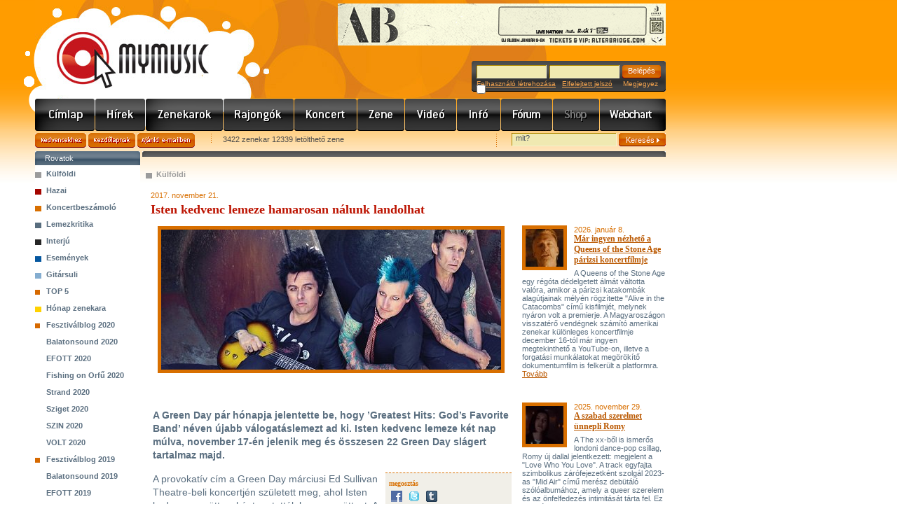

--- FILE ---
content_type: text/html; charset=utf-8
request_url: https://mymusic.hu/20171121_isten_kedvenc_lemeze_hamarosan_nalunk_landolhat
body_size: 36099
content:
<!DOCTYPE html PUBLIC "-//W3C//DTD XHTML 1.0 Transitional//EN" "http://www.w3.org/TR/xhtml1/DTD/xhtml1-transitional.dtd">
<html xmlns="http://www.w3.org/1999/xhtml">
<head>
<meta http-equiv="Content-Type" content="text/html; charset=utf-8" />
<meta http-equiv="Content-Language" content="hu" />
<meta name="author" content="Jumu.hu" />
<meta property="fb:page_id" content="212732518561" />
<link rel="SHORTCUT ICON" href="https://mymusic.hu/favicon.ico"> 
<link rel="image_src" href="http://mymusic.hu/image/article/index/.130x110/16427.jpg" />
<meta property="og:title" content="Isten kedvenc lemeze hamarosan nálunk landolhat" />
<meta property="og:site_name" content="MyMusic" />
<meta property="og:image" content="http://www.mymusic.hu/image/article/index/.130x110/16427.jpg" />
<meta name="keywords" content="zene, zenei, hír, hírek, hir, hirek, cikkek, beszámolók, kritika, interjú, interju, koncertbeszámoló, lemezkritika" />
<meta name="description" content="A Green Day pár hónapja jelentette be, hogy ’Greatest Hits: God’s Favorite Band’ néven újabb válogatáslemezt ad ki. Isten kedvenc lemeze két nap múlva, november 17-én jelenik meg és összesen 22 Green..." />
<link rel="stylesheet" type="text/css" href="/css/site.css" />
<link rel="stylesheet" type="text/css" href="/css/base.css" />
<link rel="stylesheet" type="text/css" href="/js/jquery-ui-1.12.1.custom/jquery-ui.min.css" />
<link rel="alternate" type="application/rss+xml" title="MyMusic - Friss hírek, programajánlók, interjúk, lemezkritikák, koncertek, letölthető zenék, MP3, videók, zenekarok, hangszerbörze. Pop, rock, trance, hip-hop, jazz, metal, rap, house, blues, reggae" href="/rss.php" />
<script type="text/javascript" src="/js/jquery-3.3.1.min.js"></script>
<script type="text/javascript" src="/js/jquery-migrate-3.0.1.min.js"></script>
<script type="text/javascript" src="/js/jquery-ui-1.12.1.custom/jquery-ui.min.js"></script>
<script type="text/javascript" src="/js/functions.js"></script>
<title>MyMusic » Külföldi » Isten kedvenc lemeze hamarosan nálunk landolhat</title>
<script type="text/javascript" src="/js/swfobject.js"></script>
</head>

<body>
<div id="center">
<div id="header">
<div class="center_top"></div>
<div class="banner" align="right"><ins data-revive-zoneid="1" data-revive-id="85318bfaf73fa579f91b800b0cf20736"></ins></div>
<div class="logo"><a href="/">www.mymusic.hu</a></div>
	<div id="login_box">
<form name="boxLoginForm" id="boxLoginForm" method="post" action="/20171121_isten_kedvenc_lemeze_hamarosan_nalunk_landolhat">
<input name="pageTo" type="hidden" id="pageTo" value="">
		<input name="submit_type" type="hidden" id="submit_type" value="loginForm">
		<div class="mezo"><input type="text" name="username" id="boxLoginFormUsername" value="" /></div>
		<div class="mezo"><input type="password" name="password" id="boxLoginFormPassword" value="" /></div>
		<div class="button"><input type="submit" name="xxx" id="xxx" value="Belépés" /></div>
		<div class="links">
<a href="/felhasznalok/regisztracio.php">Felhasználó létrehozása</a>&nbsp;&nbsp;&nbsp;<a href="/felhasznalok/jelszoemlekezteto.php">Elfelejtett jelszó</a>
&nbsp;&nbsp;&nbsp; Megjegyez <input type="checkbox" name="autologin" value="1" style="border:0px; margin:-4px 0 0 0">		</div>
	</form>
	</div>
</div>
	<div id="header_menu" class="hm_1024">
		<div class="menu_10"><a href="/" title="Címlap">Címlap</a></div>
		<div class="menu_3"><a href="/hirek/index.php" title="Hírek">Hírek</a></div>
		<div class="menu_1"><a href="/zenekarok/lista.php?clearSearchSession=true" title="Zenekarok">Zenekarok</a></div>
		<div class="menu_11"><a href="/rajongok.php?clearSearchSession=true" title="Rajongók">Rajongók</a></div>
		<div class="menu_2"><a href="/koncert/index.php?clearSearchSession=true" title="Koncert">Koncert</a></div>
		<div class="menu_4"><a href="/zene/index.php?clearSearchSession=true" title="Zene/Mp3/letöltés">Zene</a></div>
		<div class="menu_5"><a href="/video/index.php?clearSearchSession=true" title="Videó">Videó</a></div>
		<div class="menu_6"><a href="/info/index.php" title="Info">Info</a></div>
		<div class="menu_7"><a href="/forum/index.php" title="Fórum">Fórum</a></div>
		<div class="menu_8_inakt">Shop</div>
		<div class="menu_9"><a href="/webchart/index.php" title="Webchart">Webchart</a></div>
	</div><div align="center" style="width:900px;margin:-3px 0px 3px 0px"><div id="zone52965" class="goAdverticum"></div></div>
<form name="headerAjanloForm"  id="headerAjanloForm" action="/ajanlo.php" method="post">
<input type="hidden" name="referer" value="https://mymusic.hu/20171121_isten_kedvenc_lemeze_hamarosan_nalunk_landolhat" />
<input type="hidden" name="referer_title" value="MyMusic » Külföldi » Isten kedvenc lemeze hamarosan nálunk landolhat" />
</form>
<div id="header_ajanlas_kereses">
	<div class="ajanlas_menu">
		<div class="button_kedvencekhez"><a href="javascript:fbrkAddToFavorites('https://mymusic.hu/20171121_isten_kedvenc_lemeze_hamarosan_nalunk_landolhat','MyMusic » Külföldi » Isten kedvenc lemeze hamarosan nálunk landolhat')">Kedvencekhez</a></div>
		<div class="button_kezdolapnak"><a href="#" onClick="this.style.behavior='url(#default#homepage)'; this.setHomePage('https://mymusic.hu/20171121_isten_kedvenc_lemeze_hamarosan_nalunk_landolhat');">Kezdőlapnak</a></div>
		<div class="button_ajanld_emailben"><a href="javascript:document.headerAjanloForm.submit()">Ajánld e-mailben</a></div>
		<div class="info">3422 zenekar 12339 letölthető zene</div>
	</div>
	<div class="kereses">
	<form name="headerSearchForm" id="headerSearchForm" action="/kereses.php" method="get">
		<div class="mezo"><input type="text" name="q" id="q" value="mit?" onFocus="javascript:this.value=(this.value==this.defaultValue)?'':this.value;" onBlur="javascript:this.value=(this.value=='')?this.defaultValue:this.value;" /></div>
		<div class="button"><input type="submit" name="xxx" id="xxx" value="Keresés&nbsp;&nbsp;" /></div>
	</form>
	</div>
</div>	<div id="content_hirek">
	
	
		<div class="left_side">
			<div class="bgr_title_gray">Rovatok</div>
			<ul class="rovatok_menu">
				<li class="menu6">
					<a href="/cikkek/lista.php?s=6">Külföldi</a>
				</li>
				<li class="menu5">
					<a href="/cikkek/lista.php?s=5">Hazai</a>
				</li>
				<li class="menu1">
					<a href="/cikkek/lista.php?s=1">Koncertbeszámoló</a>
				</li>
				<li class="menu2">
					<a href="/cikkek/lista.php?s=2">Lemezkritika</a>
				</li>
				<li class="menu3">
					<a href="/cikkek/lista.php?s=3">Interjú</a>
				</li>
				<li class="menu7">
					<a href="/cikkek/lista.php?s=7">Események</a>
				</li>
				<li class="menu8">
					<a href="/cikkek/lista.php?s=8">Gitársuli</a>
				</li>
				<li class="menu46">
					<a href="/cikkek/lista.php?s=46">TOP 5</a>
				</li>
				<li class="menu4">
					<a href="/cikkek/lista.php?s=4">Hónap zenekara</a>
				</li>
				<li class="menu117">
					<a href="/cikkek/lista.php?s=117">Fesztiválblog 2020</a>
				</li>
				<li class="almenu1" rel="fesztivalblog_117"><a href="/cikkek/lista.php?s=118">Balatonsound 2020</a></li>
				<li class="almenu1" rel="fesztivalblog_117"><a href="/cikkek/lista.php?s=119">EFOTT 2020</a></li>
				<li class="almenu1" rel="fesztivalblog_117"><a href="/cikkek/lista.php?s=120">Fishing on Orfű 2020</a></li>
				<li class="almenu1" rel="fesztivalblog_117"><a href="/cikkek/lista.php?s=121">Strand 2020</a></li>
				<li class="almenu1" rel="fesztivalblog_117"><a href="/cikkek/lista.php?s=122">Sziget 2020</a></li>
				<li class="almenu1" rel="fesztivalblog_117"><a href="/cikkek/lista.php?s=123">SZIN 2020</a></li>
				<li class="almenu1" rel="fesztivalblog_117"><a href="/cikkek/lista.php?s=124">VOLT 2020</a></li>
				<li class="menu109">
					<a href="/cikkek/lista.php?s=109">Fesztiválblog 2019</a>
				</li>
				<li class="almenu1" rel="fesztivalblog_109"><a href="/cikkek/lista.php?s=110">Balatonsound 2019</a></li>
				<li class="almenu1" rel="fesztivalblog_109"><a href="/cikkek/lista.php?s=111">EFOTT 2019</a></li>
				<li class="almenu1" rel="fesztivalblog_109"><a href="/cikkek/lista.php?s=112">Fishing on Orfű 2019</a></li>
				<li class="almenu1" rel="fesztivalblog_109"><a href="/cikkek/lista.php?s=113">Strand 2019</a></li>
				<li class="almenu1" rel="fesztivalblog_109"><a href="/cikkek/lista.php?s=114">Sziget 2019</a></li>
				<li class="almenu1" rel="fesztivalblog_109"><a href="/cikkek/lista.php?s=115">SZIN 2019</a></li>
				<li class="almenu1" rel="fesztivalblog_109"><a href="/cikkek/lista.php?s=116">VOLT 2019</a></li>
				<li class="menu101">
					<a href="/cikkek/lista.php?s=101">Fesztiválblog 2018</a>
				</li>
				<li class="almenu1" rel="fesztivalblog_101"><a href="/cikkek/lista.php?s=102">Balatonsound 2018</a></li>
				<li class="almenu1" rel="fesztivalblog_101"><a href="/cikkek/lista.php?s=105">EFOTT 2018</a></li>
				<li class="almenu1" rel="fesztivalblog_101"><a href="/cikkek/lista.php?s=104">Fishing on Orfű 2018</a></li>
				<li class="almenu1" rel="fesztivalblog_101"><a href="/cikkek/lista.php?s=106">Strand 2018</a></li>
				<li class="almenu1" rel="fesztivalblog_101"><a href="/cikkek/lista.php?s=103">Sziget 2018</a></li>
				<li class="almenu1" rel="fesztivalblog_101"><a href="/cikkek/lista.php?s=107">SZIN 2018</a></li>
				<li class="almenu1" rel="fesztivalblog_101"><a href="/cikkek/lista.php?s=108">VOLT 2018</a></li>
				<li class="menu94">
					<a href="/cikkek/lista.php?s=94">Fesztiválblog 2017</a>
				</li>
				<li class="almenu1" rel="fesztivalblog_94"><a href="/cikkek/lista.php?s=95">Balatonsound 2017</a></li>
				<li class="almenu1" rel="fesztivalblog_94"><a href="/cikkek/lista.php?s=96">Fishing on Orfű 2017</a></li>
				<li class="almenu1" rel="fesztivalblog_94"><a href="/cikkek/lista.php?s=97">Strand 2017</a></li>
				<li class="almenu1" rel="fesztivalblog_94"><a href="/cikkek/lista.php?s=98">Sziget 2017</a></li>
				<li class="almenu1" rel="fesztivalblog_94"><a href="/cikkek/lista.php?s=99">SZIN 2017</a></li>
				<li class="almenu1" rel="fesztivalblog_94"><a href="/cikkek/lista.php?s=100">VOLT 2017</a></li>
				<li class="menu86">
					<a href="/cikkek/lista.php?s=86">Fesztiválblog 2016</a>
				</li>
				<li class="almenu1" rel="fesztivalblog_86"><a href="/cikkek/lista.php?s=92">Balatonsound 2016</a></li>
				<li class="almenu1" rel="fesztivalblog_86"><a href="/cikkek/lista.php?s=91">EFOTT 2016</a></li>
				<li class="almenu1" rel="fesztivalblog_86"><a href="/cikkek/lista.php?s=90">Fishing on Orfű 2016</a></li>
				<li class="almenu1" rel="fesztivalblog_86"><a href="/cikkek/lista.php?s=89">Strand 2016</a></li>
				<li class="almenu1" rel="fesztivalblog_86"><a href="/cikkek/lista.php?s=88">Sziget 2016</a></li>
				<li class="almenu1" rel="fesztivalblog_86"><a href="/cikkek/lista.php?s=93">SZIN 2016</a></li>
				<li class="almenu1" rel="fesztivalblog_86"><a href="/cikkek/lista.php?s=87">VOLT 2016</a></li>
				<li class="menu78">
					<a href="/cikkek/lista.php?s=78">Fesztiválblog 2015</a>
				</li>
				<li class="almenu1" rel="fesztivalblog_78"><a href="/cikkek/lista.php?s=79">B.My.Lake 2015</a></li>
				<li class="almenu1" rel="fesztivalblog_78"><a href="/cikkek/lista.php?s=80">Balatonsound 2015</a></li>
				<li class="almenu1" rel="fesztivalblog_78"><a href="/cikkek/lista.php?s=81">EFOTT 2015</a></li>
				<li class="almenu1" rel="fesztivalblog_78"><a href="/cikkek/lista.php?s=82">Fishing on Orfű 2015</a></li>
				<li class="almenu1" rel="fesztivalblog_78"><a href="/cikkek/lista.php?s=83">Strand 2015</a></li>
				<li class="almenu1" rel="fesztivalblog_78"><a href="/cikkek/lista.php?s=84">Sziget 2015</a></li>
				<li class="almenu1" rel="fesztivalblog_78"><a href="/cikkek/lista.php?s=85">VOLT 2015</a></li>
				<li class="menu69">
					<a href="/cikkek/lista.php?s=69">Fesztiválblog 2014</a>
				</li>
				<li class="almenu1" rel="fesztivalblog_69"><a href="/cikkek/lista.php?s=77">B.My.Lake 2014</a></li>
				<li class="almenu1" rel="fesztivalblog_69"><a href="/cikkek/lista.php?s=75">Balatonsound 2014</a></li>
				<li class="almenu1" rel="fesztivalblog_69"><a href="/cikkek/lista.php?s=72">EFOTT 2014</a></li>
				<li class="almenu1" rel="fesztivalblog_69"><a href="/cikkek/lista.php?s=76">Fishing on Orfű 2014</a></li>
				<li class="almenu1" rel="fesztivalblog_69"><a href="/cikkek/lista.php?s=74">Strand 2014</a></li>
				<li class="almenu1" rel="fesztivalblog_69"><a href="/cikkek/lista.php?s=70">Sziget 2014</a></li>
				<li class="almenu1" rel="fesztivalblog_69"><a href="/cikkek/lista.php?s=71">VOLT 2014</a></li>
				<li class="menu59">
					<a href="/cikkek/lista.php?s=59">Fesztiválblog 2013</a>
				</li>
				<li class="almenu1" rel="fesztivalblog_59"><a href="/cikkek/lista.php?s=61">Balatonsound 2013</a></li>
				<li class="almenu1" rel="fesztivalblog_59"><a href="/cikkek/lista.php?s=63">EFOTT 2013</a></li>
				<li class="almenu1" rel="fesztivalblog_59"><a href="/cikkek/lista.php?s=64">FEZEN 2013</a></li>
				<li class="almenu1" rel="fesztivalblog_59"><a href="/cikkek/lista.php?s=68">Fishing on Orfű 2013</a></li>
				<li class="almenu1" rel="fesztivalblog_59"><a href="/cikkek/lista.php?s=65">Hegyalja 2013</a></li>
				<li class="almenu1" rel="fesztivalblog_59"><a href="/cikkek/lista.php?s=67">PaFe 2013</a></li>
				<li class="almenu1" rel="fesztivalblog_59"><a href="/cikkek/lista.php?s=60">Sziget 2013</a></li>
				<li class="almenu1" rel="fesztivalblog_59"><a href="/cikkek/lista.php?s=66">SZIN 2013</a></li>
				<li class="almenu1" rel="fesztivalblog_59"><a href="/cikkek/lista.php?s=62">VOLT 2013</a></li>
				<li class="menu47">
<a href="#" rel="fesztivalblog" style="margin-left: -15px">&nbsp;&nbsp;<span style="color: #BA5800">+</span></a>					<a href="/cikkek/lista.php?s=47">Fesztiválblog 2012</a>
				</li>
				<li class="almenu1" rel="fesztivalblog_47"><a href="/cikkek/lista.php?s=50">Balatonsound 2012</a></li>
				<li class="almenu1" rel="fesztivalblog_47"><a href="/cikkek/lista.php?s=49">EFOTT 2012</a></li>
				<li class="almenu1" rel="fesztivalblog_47"><a href="/cikkek/lista.php?s=58">EXIT 2012</a></li>
				<li class="almenu1" rel="fesztivalblog_47"><a href="/cikkek/lista.php?s=57">FEZEN 2012</a></li>
				<li class="almenu1" rel="fesztivalblog_47"><a href="/cikkek/lista.php?s=51">Fishing on Orfű 2012</a></li>
				<li class="almenu1" rel="fesztivalblog_47"><a href="/cikkek/lista.php?s=52">Hegyalja 2012</a></li>
				<li class="almenu1" rel="fesztivalblog_47"><a href="/cikkek/lista.php?s=56">PaFe 2012</a></li>
				<li class="almenu1" rel="fesztivalblog_47"><a href="/cikkek/lista.php?s=53">Pohoda 2012</a></li>
				<li class="almenu1" rel="fesztivalblog_47"><a href="/cikkek/lista.php?s=48">Sziget 2012</a></li>
				<li class="almenu1" rel="fesztivalblog_47"><a href="/cikkek/lista.php?s=55">SZIN 2012</a></li>
				<li class="almenu1" rel="fesztivalblog_47"><a href="/cikkek/lista.php?s=54">VOLT 2012</a></li>
				<li class="menu36">
<a href="#" rel="fesztivalblog" style="margin-left: -15px">&nbsp;&nbsp;<span style="color: #BA5800">+</span></a>					<a href="/cikkek/lista.php?s=36">Fesztiválblog 2011</a>
				</li>
				<li class="almenu1" rel="fesztivalblog_36"><a href="/cikkek/lista.php?s=37">Balatonsound 2011</a></li>
				<li class="almenu1" rel="fesztivalblog_36"><a href="/cikkek/lista.php?s=38">EFOTT 2011</a></li>
				<li class="almenu1" rel="fesztivalblog_36"><a href="/cikkek/lista.php?s=39">Fishing on Orfű 2011</a></li>
				<li class="almenu1" rel="fesztivalblog_36"><a href="/cikkek/lista.php?s=40">Hegyalja 2011</a></li>
				<li class="almenu1" rel="fesztivalblog_36"><a href="/cikkek/lista.php?s=41">PaFe 2011</a></li>
				<li class="almenu1" rel="fesztivalblog_36"><a href="/cikkek/lista.php?s=42">Pohoda 2011</a></li>
				<li class="almenu1" rel="fesztivalblog_36"><a href="/cikkek/lista.php?s=43">Sziget 2011</a></li>
				<li class="almenu1" rel="fesztivalblog_36"><a href="/cikkek/lista.php?s=44">SZIN 2011</a></li>
				<li class="almenu1" rel="fesztivalblog_36"><a href="/cikkek/lista.php?s=45">Volt 2011</a></li>
				<li class="menu28">
<a href="#" rel="fesztivalblog" style="margin-left: -15px">&nbsp;&nbsp;<span style="color: #BA5800">+</span></a>					<a href="/cikkek/lista.php?s=28">Fesztiválblog 2010</a>
				</li>
				<li class="almenu1" rel="fesztivalblog_28"><a href="/cikkek/lista.php?s=30">PEN 2010</a></li>
				<li class="almenu1" rel="fesztivalblog_28"><a href="/cikkek/lista.php?s=32">Stargarden 2010</a></li>
				<li class="almenu1" rel="fesztivalblog_28"><a href="/cikkek/lista.php?s=31">Volt 2010</a></li>
				<li class="almenu1" rel="fesztivalblog_28"><a href="/cikkek/lista.php?s=34">Balatonsound 2010</a></li>
				<li class="almenu1" rel="fesztivalblog_28"><a href="/cikkek/lista.php?s=33">EFOTT 2010</a></li>
				<li class="almenu1" rel="fesztivalblog_28"><a href="/cikkek/lista.php?s=29">Sziget 2010</a></li>
				<li class="almenu1" rel="fesztivalblog_28"><a href="/cikkek/lista.php?s=35">SZIN 2010</a></li>
				<li class="menu21">
<a href="#" rel="fesztivalblog" style="margin-left: -15px">&nbsp;&nbsp;<span style="color: #BA5800">+</span></a>					<a href="/cikkek/lista.php?s=21">Fesztiválblog 2009</a>
				</li>
				<li class="almenu1" rel="fesztivalblog_21"><a href="/cikkek/lista.php?s=22">Pécsi Egyetemi Napok 2009</a></li>
				<li class="almenu1" rel="fesztivalblog_21"><a href="/cikkek/lista.php?s=23">VOLT 2009</a></li>
				<li class="almenu1" rel="fesztivalblog_21"><a href="/cikkek/lista.php?s=24">Balatonsound 2009</a></li>
				<li class="almenu1" rel="fesztivalblog_21"><a href="/cikkek/lista.php?s=26">EFOTT 2009</a></li>
				<li class="almenu1" rel="fesztivalblog_21"><a href="/cikkek/lista.php?s=25">Sziget 2009</a></li>
				<li class="almenu1" rel="fesztivalblog_21"><a href="/cikkek/lista.php?s=27">SZIN 2009</a></li>
				<li class="menu9">
<a href="#" rel="fesztivalblog" style="margin-left: -15px">&nbsp;&nbsp;<span style="color: #BA5800">+</span></a>					<a href="/cikkek/lista.php?s=9">Fesztiválblog 2008</a>
				</li>
				<li class="almenu1" rel="fesztivalblog_9"><a href="/cikkek/lista.php?s=10">Fishing on Orfű 2008</a></li>
				<li class="almenu1" rel="fesztivalblog_9"><a href="/cikkek/lista.php?s=12">VOLT 2008</a></li>
				<li class="almenu1" rel="fesztivalblog_9"><a href="/cikkek/lista.php?s=13">Balatonsound 2008</a></li>
				<li class="almenu1" rel="fesztivalblog_9"><a href="/cikkek/lista.php?s=17">Hegyalja 2008</a></li>
				<li class="almenu1" rel="fesztivalblog_9"><a href="/cikkek/lista.php?s=15">EFOTT 2008</a></li>
				<li class="almenu1" rel="fesztivalblog_9"><a href="/cikkek/lista.php?s=16">Balatone 2008</a></li>
				<li class="almenu1" rel="fesztivalblog_9"><a href="/cikkek/lista.php?s=14">Bűvészetek Völgye 2008</a></li>
				<li class="almenu1" rel="fesztivalblog_9"><a href="/cikkek/lista.php?s=11">Sziget 2008</a></li>
				<li class="almenu1" rel="fesztivalblog_9"><a href="/cikkek/lista.php?s=18">SZIN 2008</a></li>
				<li class="almenu1" rel="fesztivalblog_9"><a href="/cikkek/lista.php?s=19">Nehéz Zenei 2008</a></li>
			</ul>
<div style="background-color:white;padding:10px 0 10px 0" align="center">
<div class="button_110"><a href="/hirek/archivum.php?clearSearchSession=true">Archívum</a></div>
</div>

<script type="text/javascript">
$(document).ready(function() {
	$('a[rel="fesztivalblog"]').toggle(
		function(e) {
			e.preventDefault();
			var clicked_id = $(this).parent().attr('class');
			clicked_id = clicked_id.replace('menu', '');
			var elem = 'fesztivalblog_' + clicked_id;
			$('li[rel="' + elem + '"]').hide();
			$('li.menu' + clicked_id + ' a span').text('>');
		},
		function(e) {
			e.preventDefault();
			var clicked_id = $(this).parent().attr('class');
			clicked_id = clicked_id.replace('menu', '');
			var elem = 'fesztivalblog_' + clicked_id;
			$('li[rel="' + elem + '"]').show();
			$('li.menu' + clicked_id + ' a span').text('<');
		}
	)
	$('li[class="menu9"] a[rel="fesztivalblog"]').trigger('click');
	$('li[class="menu21"] a[rel="fesztivalblog"]').trigger('click');
	$('li[class="menu28"] a[rel="fesztivalblog"]').trigger('click');
	$('li.menu36 a span').text('<');
	$('li.menu47 a span').text('<');
});
</script><div class="bgr_title">Hirdetés</div>
<div style="margin:5px 0px 5px 15px">
<script type="text/javascript"><!--
google_ad_client = "pub-0797064902038057";
/* 120x600, létrehozva 2009.06.03. */
google_ad_slot = "6024888142";
google_ad_width = 120;
google_ad_height = 600;
//-->
</script>
<script type="text/javascript"
src="https://pagead2.googlesyndication.com/pagead/show_ads.js">
</script>
</div>		</div>
		
		<div class="hirek_side">
			<div class="bgr_title_747"></div>
<div id="messageBox" class="okMessageBox" style="position:absolute; z-index: 1000; background-color:transparent;display:none" onClick="javascript:document.getElementById('messageBox').style.display='none'">
</div>
<div class="clear15"></div>
<div class="hirek_content">
<div class="bgr_title_rovat_6">Külföldi</div>
<div class="clear15"></div>
	
<div class="lemezkritika_article">
<div class="hirek_box hirek_lead">
<p class="date">2017. november 21.</p>
<h1>Isten kedvenc lemeze hamarosan nálunk landolhat</h1>
<div class="lead_foto"><span onclick="windowOpen('/image/article/main/16427.jpg','articleMainPictureW',501,216)"><img src="/image/article/main/.cut-495x200/16427.jpg" width="485" height="200" alt="Copyright:  " /></span></div>
<p style="margin:10px auto 10px 5px"><iframe src="https://www.facebook.com/plugins/like.php?href=https://mymusic.hu/20171121_isten_kedvenc_lemeze_hamarosan_nalunk_landolhat&amp;layout=standard&amp;show_faces=false&amp;width=435&amp;action=like&amp;font=arial&amp;colorscheme=light" scrolling="no" frameborder="0" allowTransparency="true" style="border:none; overflow:hidden; height:24px; width:490px"></iframe></p>
<p><strong>A Green Day pár hónapja jelentette be, hogy ’Greatest Hits: God’s Favorite Band’ néven újabb válogatáslemezt ad ki. Isten kedvenc lemeze két nap múlva, november 17-én jelenik meg és összesen 22 Green Day slágert tartalmaz majd.</strong></p>
<div align="center"><div id="zone52966" class="goAdverticum"></div></div>
<!--kapcsolodo_box kezd-->
<div class="kapcsolodo_box_left">
<ul>
	<li>megosztás		<ul style="padding-left:5px">
			<a href="https://www.facebook.com/sharer.php?u=http%3A%2F%2Fwww.mymusic.hu%2F20171121_isten_kedvenc_lemeze_hamarosan_nalunk_landolhat&t=Isten+kedvenc+lemeze+hamarosan+n%C3%A1lunk+landolhat" target="_blank"><img src="/pic/icon/share/facebook.png" width="16" height="16" alt="" border="0" align="absmiddle" /></a>
			<a href="https://twitter.com/home?status=http%3A%2F%2Fwww.mymusic.hu%2F20171121_isten_kedvenc_lemeze_hamarosan_nalunk_landolhat" target="_blank" title="Twitter"><img src="/pic/icon/share/twitter.png" width="16" height="16" alt="" border="0" align="absmiddle" /></a> 
			<a href="https://www.tumblr.com/share?v=3&u=http%3A%2F%2Fwww.mymusic.hu%2F20171121_isten_kedvenc_lemeze_hamarosan_nalunk_landolhat&t=Isten+kedvenc+lemeze+hamarosan+n%C3%A1lunk+landolhat" target="_blank" title="Tumblr"><img src="/pic/icon/share/tumblr.gif" width="16" height="16" alt="" border="0" align="absmiddle" /></a> 
		</ul>
	</li>
	<li class="ikon2">kapcsolódó linkek		<ul>
		<li><a href="http://www.greenday.com" target="_blank">Green Day</a></li>
		</ul>
	</li>
</ul>
</div>
<!--kapcsolodo_box vége-->
<p>A provokat&iacute;v c&iacute;m a Green Day m&aacute;rciusi Ed Sullivan Theatre-beli koncertj&eacute;n sz&uuml;letett meg, ahol Isten kedvenc egy&uuml;ttesek&eacute;nt mutatt&aacute;k be az egy&uuml;ttest. A Greatest Hits eg&eacute;szen a kezdetektől napjainkig gyűjti &ouml;ssze a rockbanda legnagyobb &eacute;s legfontosabb sl&aacute;gereit. Helyet kap a korongon k&eacute;t &uacute;j szerzem&eacute;ny is: a &bdquo;Back In The USA&rdquo; mellett az &bdquo;Ordinary World&rdquo; feldolgoz&aacute;sa Miranda Lamberttel egy&uuml;tt.<br />
<br />
A k&eacute;t nap m&uacute;lva piacra ker&uuml;lő album nem az első v&aacute;logat&aacute;slemeze a band&aacute;nak: 2001-ben m&aacute;r előrukkoltak egy &rsquo;International Superhits!&rsquo; c&iacute;mű best of lemezzel, amelyről 8 dal (t&ouml;bbek k&ouml;z&ouml;tt a &bdquo;Basket Case&rdquo;, a &bdquo;When I Come Around&rdquo;, &eacute;s a &bdquo;Warning&rdquo;) &aacute;tker&uuml;lt a mostani korongra is. A &rsquo;Greatest Hits &ndash; God&rsquo;s Favorite Band&rsquo; megjelen&eacute;se egybeesik az egy&uuml;ttes Revolution Radio vil&aacute;gk&ouml;r&uuml;li turn&eacute;j&aacute;nak v&eacute;g&eacute;vel, amely keret&eacute;ben haz&aacute;nkba is ell&aacute;togattak ny&aacute;ron.<br />
<br />
A &rsquo;Greatest Hits: God&rsquo;s Favorite Band&rsquo; p&eacute;nteken ker&uuml;l a polcokra &eacute;s a digit&aacute;lis szolg&aacute;ltat&oacute;k k&iacute;n&aacute;lat&aacute;ba, &eacute;s ha b&iacute;zhatunk Isten &iacute;zl&eacute;s&eacute;ben, akkor nem fogunk csal&oacute;dni a lemezben.</p><!-- Httpool Block -->
<script type="text/javascript">
AdPlatformExternal = {
id: "gbdb53ad460",
format: "500x0"
};
</script>
<script type="text/javascript" src="https://relay-hu.ads.httpool.com"></script>
<!-- /Httpool Block -->
<!--kapcsolodo_box kezd-->
<div class="kapcsolodo_box">
<ul>
	<li class="ikon4">cimkék<!--###nincs megadva###-->		<ul>

		<li><a href="/hirek/archivum.php?label=3124" title="Greatest Hits">Greatest Hits</a>, <a href="/hirek/archivum.php?label=567" title="Green Day">Green Day</a>, <a href="/hirek/archivum.php?label=255" title="lemez">lemez</a>, <a href="/hirek/archivum.php?label=3242" title="megjelenés">megjelenés</a></li>

		</ul>
	</li>
</ul>
</div>
<!--kapcsolodo_box vége-->
<iframe src="https://www.facebook.com/plugins/recommendations.php?site=www.mymusic.hu&amp;width=495&amp;height=312&amp;header=false&amp;colorscheme=light&amp;font=tahoma" scrolling="no" frameborder="0" style="border:none;overflow:hidden;width:495px; height:312px;" allowTransparency="true"></iframe>
<div class="forumBox">
<div class="forumBottomBox">
<h4>Sz&oacute;lj hozz&aacute;!</h4>
<p>Csak regisztr&aacute;lt &eacute;s bel&eacute;pett felhaszn&aacute;l&oacute;ink sz&oacute;lhatnak hozz&aacute;. Kattints <a href="/felhasznalok/belepes.php">ide</a> a bel&eacute;p&eacute;shez! Regisztr&aacute;ci&oacute; <a href="/felhasznalok/regisztracio.php">itt</a>.</p></div>
</div></div>
</div>


<div class="lemezkritika_menu">
<!-- Adserver zone (write): 66918, mymusic_cikk_200x200  -->
<script type="text/javascript">
	// <![CDATA[
	if(!window.goA)document.write('<sc'+'ript src="https://imgs.adverticum.net/scripts/gwloader.js?ord='+Math.floor(Math.random()*1000000000)+'" type="text/javascript"><\/sc'+'ript>');
	// ]]>
</script><script type="text/javascript">
	// <![CDATA[
	if(window.goA)goA.addZone(66918,{displayOptions:{bannerhome:'https://ad.adverticum.net'}});
	// ]]>
	</script>
<noscript><a href="https://ad.adverticum.net/click.prm?zona=66918" target="_blank" title="Click here!"><img border="0" src="https://ad.adverticum.net/img.prm?zona=66918" alt="Advertisement" /></a></noscript>
						<a href="/cikk.php?id=18079"><img src="/image/article/index/.cut-54x54/18079.jpg" alt="" /></a>
					<p class="date">2026. január 8.</p>
					<h1><a href="/cikk.php?id=18079">Már ingyen nézhető a Queens of the Stone Age párizsi koncertfilmje</a></h1>
					<p>A Queens of the Stone Age egy régóta dédelgetett álmát váltotta valóra, amikor a párizsi katakombák alagútjainak mélyén rögzítette "Alive in the Catacombs" című kisfilmjét, melynek nyáron volt a premierje. A Magyaroszágon visszatérő vendégnek számító amerikai zenekar különleges koncertfilmje december 16-tól már ingyen megtekinthető a YouTube-on, illetve a forgatási munkálatokat megörökítő dokumentumfilm is felkerült a platformra. <a href="/cikk.php?id=18079">Tovább</a></p>
					
					<div class="clear20"></div>
						<a href="/cikk.php?id=18075"><img src="/image/article/index/.cut-54x54/18075.jpg" alt="" /></a>
					<p class="date">2025. november 29.</p>
					<h1><a href="/cikk.php?id=18075">A szabad szerelmet ünnepli Romy</a></h1>
					<p>A The xx-ből is ismerős londoni dance-pop csillag, Romy új dallal jelentkezett: megjelent a "Love Who You Love". A track egyfajta szimbolikus zárófejezetként szolgál 2023-as "Mid Air" című merész debütáló szólóalbumához, amely a queer szerelem és az önfelfedezés intimitását tárta fel. Ez a felvétel egy igaz szerelemprojekt, melyet Romy 2020 óta formált, a produceri munkálatokat pedig BloodPop és Jamie xx oldalán végezte. A felszabadultság fontosságát hirdető szerzeményhez egy videóklip is készült, amelyet az énekes-dalszerző alkotó- és élettársa, Vic Lentaigne rendezett. <a href="/cikk.php?id=18075">Tovább</a></p>
					
					<div class="clear20"></div>
						<a href="/cikk.php?id=18064"><img src="/image/article/index/.cut-54x54/18064.jpg" alt="" /></a>
					<p class="date">2025. október 31.</p>
					<h1><a href="/cikk.php?id=18064">Oliver Sim fülbemászó elektropop újdonsága</a></h1>
					<p>Megjelent Oliver Sim, az újra aktív The xx bársonyos hangú énekes-basszerosának legújabb szólóanyaga, a "Telephone Games". A kecses elektropop vallomás az "Obsession" című tracket követi, és mindkét dal producere Bullion (Carly Rae Jepsen, Ben Howard, Nilüfer Yanya) volt. Továbbá mindkettő felvételhez a neves fotóművész és filmrendező, Sharna Osborne készített stílusos videóklipeket, melyek akárcsak a szerzemények, egyszerre játékosak, sikkesek és pimaszok. <a href="/cikk.php?id=18064">Tovább</a></p>
					
					<div class="clear20"></div>
						<a href="/cikk.php?id=18063"><img src="/image/article/index/.cut-54x54/18063.jpg" alt="" /></a>
					<p class="date">2025. október 30.</p>
					<h1><a href="/cikk.php?id=18063">Pszichedelikus klubforradalom: megjelent a Tame Impala új lemeze</a></h1>
					<p>Megjelent Kevin Parker koncerteken zenekarrá dúsuló zenei projektje, a Tame Impala ötödik nagylemeze, a "Deadbeat". A korongot a "Loser", az "End of Summer" és a Spotify Globális Top100-ban megjelenése óta szereplő "Dracula" című dalok vezették fel, melyek villámgyorsan betörtek a Billboard Hot 100 és alternatív zenei listáira, az eddigi legsikeresebb Tame Impala daldebütálásokat eredményezve. <a href="/cikk.php?id=18063">Tovább</a></p>
					
					<div class="clear20"></div>
						<a href="/cikk.php?id=18058"><img src="/image/article/index/.cut-54x54/18058.jpg" alt="" /></a>
					<p class="date">2025. október 15.</p>
					<h1><a href="/cikk.php?id=18058">IFPI: az Európai Unió a zeneipar növekedésének motorja</a></h1>
					<p>A hangfelvétel-kiadók nemzetközi szervezete, az IFPI (International Federation of the Phonographic Industry) - amelynek hazai képviselője a MAHASZ - megjelentette Music in the EU (Zene az EU-ban) című regionális jelentése második felvonását. <a href="/cikk.php?id=18058">Tovább</a></p>
					
					<div class="clear20"></div>
			
<div class="more2articles">
<h4>További hírek</h4>
<p class="date" style="margin-bottom:5px">2025.10.14.</p>
<p class="title"><a href="/cikk.php?id=18057">Egy tuareg esküvő forgatagába teleportál az Mdou Moctar újdonsága</a></p>
<p class="date" style="margin-bottom:5px">2025.09.20.</p>
<p class="title"><a href="/cikk.php?id=18052">A Big Thief misztikus videóklippel ünnepli új lemezét</a></p>
<p class="date" style="margin-bottom:5px">2025.09.03.</p>
<p class="title"><a href="/cikk.php?id=18047">Megjelent a Balu Brigada debütáló nagylemeze</a></p>
<p class="date" style="margin-bottom:5px">2025.09.02.</p>
<p class="title"><a href="/cikk.php?id=18046">Ashnikko legújabb szenzációs trackje</a></p>
<p class="date" style="margin-bottom:5px">2025.09.01.</p>
<p class="title"><a href="/cikk.php?id=18043">A Radiohead egyik sikerlemezük élő verziójával lepte meg rajongóit</a></p>
<p class="date" style="margin-bottom:5px">2025.08.27.</p>
<p class="title"><a href="/cikk.php?id=18036">Új Halestorm stúdióalbum</a></p>
<p class="date" style="margin-bottom:5px">2025.08.23.</p>
<p class="title"><a href="/cikk.php?id=18035">Esőből virág lesz, éjszakákból lemez: The Black Keys új albummal érkezett!</a></p>
<p class="date" style="margin-bottom:5px">2025.08.23.</p>
<p class="title"><a href="/cikk.php?id=18034">Hét év után visszatérő albummal jelentkezett a Good Charlotte</a></p>
<p class="date" style="margin-bottom:5px">2025.08.23.</p>
<p class="title"><a href="/cikk.php?id=18033">Ed Sheeran és Rupert Grint újra együtt</a></p>
<p class="date" style="margin-bottom:5px">2025.06.23.</p>
<p class="title"><a href="/cikk.php?id=18028">Coldplay újrahasznosítja az összes albumát</a></p>
	
<div style="background-color:white;padding:10px 0 10px 0" align="center">
<div class="button_110"><a href="/hirek/archivum.php?s=6">Archívum</a></div>
</div>
</div>
			
					
</div>
<div class="clear"></div>
<div style="background-color:white;width:545px;margin-left:40px;padding-top:20px">

</div>	
<div class="clear"></div>			
						
		</div>
	
	<div class="clear"></div>
	</div>
<div id="footer">
	<div class="rss"><a href="/rss.php" class="rss"><img src="/pic/ikons/rss.gif" width=36 height=21 border=0 alt="MyMusic hírek RSS"></a></div>
	<div class="menu">
		<a href="/impresszum.php">Impresszum</a>&nbsp;&nbsp;&nbsp;
		<a href="/mymusic.hu/mediaajanlat.php">Médiaajánlat</a>&nbsp;&nbsp;&nbsp;
		<a href="/jogok.php">Adatvédelem</a>&nbsp;&nbsp;&nbsp;
		<a href="/ff.php">Felhasználási Feltételek</a>&nbsp;&nbsp;&nbsp;
		<a href="/sitemap.php">Sitemap</a>&nbsp;&nbsp;&nbsp;
		<a href="/help.php">Segítség</a>&nbsp;&nbsp;&nbsp;
	</div>
	<div class="clear"></div>
</div>
	<div align="center">
	<a href="/20171121_isten_kedvenc_lemeze_hamarosan_nalunk_landolhat?changeLanguage=hu" class="akt">magyar</a> | <a href="/20171121_isten_kedvenc_lemeze_hamarosan_nalunk_landolhat?changeLanguage=en">english</a> | <a href="/20171121_isten_kedvenc_lemeze_hamarosan_nalunk_landolhat?changeLanguage=de">deutsch</a> | <a href="/20171121_isten_kedvenc_lemeze_hamarosan_nalunk_landolhat?changeLanguage=es">espanol</a> | <a href="/20171121_isten_kedvenc_lemeze_hamarosan_nalunk_landolhat?changeLanguage=fr">francais</a> | <a href="/20171121_isten_kedvenc_lemeze_hamarosan_nalunk_landolhat?changeLanguage=ro">romana</a> | <a href="/20171121_isten_kedvenc_lemeze_hamarosan_nalunk_landolhat?changeLanguage=pl">polski</a> | <a href="/20171121_isten_kedvenc_lemeze_hamarosan_nalunk_landolhat?changeLanguage=sk">slovensky</a>	</div>

</div>
<!-- (C)2000-2013 Gemius SA - gemiusAudience / mymusic.hu / minden_oldal -->
<script type="text/javascript">
<!--//--><![CDATA[//><!--
var pp_gemius_identifier = 'd2M1lEs3HbzMjlCreE9UHrR57Oj_RAR8i_yn739x5.T.r7';
// lines below shouldn't be edited
function gemius_pending(i) { window[i] = window[i] || function() {var x = window[i+'_pdata'] = window[i+'_pdata'] || []; x[x.length]=arguments;};};
gemius_pending('gemius_hit'); gemius_pending('gemius_event'); gemius_pending('pp_gemius_hit'); gemius_pending('pp_gemius_event');
(function(d,t) {try {var gt=d.createElement(t),s=d.getElementsByTagName(t)[0],l='http'+((location.protocol=='https:')?'s':''); gt.setAttribute('async','async');
gt.setAttribute('defer','defer'); gt.src=l+'://gahu.hit.gemius.pl/xgemius.js'; s.parentNode.insertBefore(gt,s);} catch (e) {}})(document,'script');
//--><!]]>
</script>
<script src="https://www.google-analytics.com/urchin.js" type="text/javascript"></script>
<script type="text/javascript">
_uacct = "UA-412185-1";
urchinTracker();
</script>
<div id="zone52967" class="goAdverticum"></div>
<script async src="/ras/www/delivery/asyncjs.php"></script>
<script type="text/javascript" charset="utf-8" src="//ad.adverticum.net/g3.js"></script>
</body>
</html>

--- FILE ---
content_type: text/html; charset=utf-8
request_url: https://www.google.com/recaptcha/api2/aframe
body_size: 266
content:
<!DOCTYPE HTML><html><head><meta http-equiv="content-type" content="text/html; charset=UTF-8"></head><body><script nonce="BL6tgqruLxqRtlOrOF6_WA">/** Anti-fraud and anti-abuse applications only. See google.com/recaptcha */ try{var clients={'sodar':'https://pagead2.googlesyndication.com/pagead/sodar?'};window.addEventListener("message",function(a){try{if(a.source===window.parent){var b=JSON.parse(a.data);var c=clients[b['id']];if(c){var d=document.createElement('img');d.src=c+b['params']+'&rc='+(localStorage.getItem("rc::a")?sessionStorage.getItem("rc::b"):"");window.document.body.appendChild(d);sessionStorage.setItem("rc::e",parseInt(sessionStorage.getItem("rc::e")||0)+1);localStorage.setItem("rc::h",'1768808607546');}}}catch(b){}});window.parent.postMessage("_grecaptcha_ready", "*");}catch(b){}</script></body></html>

--- FILE ---
content_type: text/css
request_url: https://mymusic.hu/css/zenekar.css
body_size: 2139
content:
.zenekar_profil_box {
	width:900px;
	clear:both;
	background:white url(/pic/bgr_zenekar_profil_box.v3.gif) repeat-y;
}
.zenekar_profil_box .foto {
	/*width:222px;*/
	width:195px;
	float:left;
	background:white;
	height:auto!important;
	min-height:104px;
	height:104px;
	padding-bottom:4px;
	margin-bottom:-4px;
}
.zenekar_profil_box .foto a img {
	border:5px solid #d86f00;
}
.zenekar_profil_box .foto a:hover img {
	border:5px solid #f28c1f;
}
.zenekar_profil_box .adatok_1,
.zenekar_profil_box .adatok_2 {
	float:left;
	width:257px;
	font-size:10px;
	color:#4b4b4b;
	position:relative;
	background:white;
	height:auto!important;
	min-height:104px;
	height:104px;
}
.zenekar_profil_box .adatok_2 { width:317px; }
.zenekar_profil_box .adatok_1 .a1 {
	float:left;
	display:inline;
	margin-left:27px;
	width:35px;
}
.zenekar_profil_box .adatok_1 .a2 {
	float:left;
	width:190px;
	color:#b73801;
}
.zenekar_profil_box .adatok_1 .a2 a {
	color:#b73801;
	text-decoration:none;
}
.zenekar_profil_box .adatok_1 .a2 a:hover {
	text-decoration:underline;
}
.zenekar_profil_box .adatok_2 .a1 {
	position:absolute;
	left:0px;
}
.zenekar_profil_box .adatok_2 .a2 {
	margin-left:35px;
	color:#d86f00;
}
.zenekar_profil_box .adatok_2 .a2 strong {
	color:#b73801;
}
.zenekar_profil_box .adatok_2 .a2 span {
	color:#4b4b4b;
}
.zenekar_profil_box .menu {
	float:right;
	background:white;
	padding-bottom:5px;
}
.zenekar_profil_box .menu div {
	margin-top:5px;
}
.button_megrendelem, .button_megrendelem a,
.button_megrendelem2, .button_megrendelem2 a {
	background:url(/pic/button_megrendelem.gif) no-repeat;
	width:127px;
	height:28px;
	display:block;
	overflow:hidden;
	text-indent:-1000em;
}
.button_megrendelem2, .button_megrendelem2 a {
	background:url(/pic/button_megrendelem2.gif) no-repeat;
	width:107px;
}
.button_kedvencekhez2, .button_kedvencekhez2 a,
.button_kedvencekhez3, .button_kedvencekhez3 a {
	background:url(/pic/button_kedvencekhez2.gif) no-repeat;
	width:128px;
	height:28px;
	display:block;
	overflow:hidden;
	text-indent:-1000em;
}
.button_kedvencekhez3, .button_kedvencekhez3 a {
	background:url(/pic/button_kedvencekhez3.gif) no-repeat;
	width:107px;
}
.button_szavazok, .button_szavazok a,
.button_szavazok2, .button_szavazok2 a {
	background:url(/pic/button_szavazok.gif) no-repeat;
	width:127px;
	height:28px;
	display:block;
	overflow:hidden;
	text-indent:-1000em;
}
.button_szavazok2, .button_szavazok2 a {
	background:url(/pic/button_szavazok2.gif) no-repeat;
	width:107px;
}

.content_albumok {
	width:448px;
	float:left;
}
.content_videok {
	width:448px;
	float:right;
	background:white;
}

.album_foto {
	width:132px;
	float:left;
}
.album_foto span {
	cursor: pointer;
}
.album_foto img {
	margin-left:18px;
	margin-bottom:10px;
}
.album_foto .text {
	font-size:10px;
	color:#5b6f80;
	line-height:12px;
}
.album_foto .text strong {
	color:#b73801;
	font-size:11px;
}
.album_lista {
	float:left;
	width:315px;
}
.album_lista p {
	margin:10px 0 15px 0!important;
	font-size:10px;
}



.video_lista {
	width:388px;
	float:left;
}
.video_lista .foto {
	background:url(/pic/bgr_friss_videoklipp.gif) no-repeat;
	width:122px;
	height:79px;
	overflow:hidden;
	float:left;
	display:inline;
	margin:0 10px 0 10px;
	text-align:center;
}
.video_lista .text {
	float:left;
	width:240px;
	font-size:10px;
}
.video_lista h5 {
	font-size:11px;
	color:#b73801;
	margin:0px;
	line-height:12px;
}
.video_lista h5 a {
	color:#b73801;
	text-decoration:none;
}
.video_lista h5 a:hover {
	color:#b73801;
	text-decoration:underline;
}
.video_lista h6 {
	font-size:10px;
	color:#5b6f80;
	margin:0px;
	line-height:12px;
}
.video_lista p {
	font-size:10px;
	color:#4b4b4b;
	margin:5px 0 0 0;
	line-height:13px;
}
.video_lista .bgr_elv_orange {
	background-position:0px 13px!important;
	height:27px;
}
.zenekar_box {
	float:left;
	width:445px;
	background:white;
	padding-bottom:10px;
}
.zenekar_lead_kepek {
	width:445px;
	background:white;
	background:url(/pic/bgr_zenekar_kepek_445.gif) repeat-y;
	border-top:3px solid white;
}
.zenekar_lead_kepek .vissza, .zenekar_lead_kepek .vissza a {
	background:url(/pic/button_zv_vissza.gif) no-repeat;
	width:32px;
	height:28px;
	display:block;
	overflow:hidden;
	text-indent:-1000em;
}
.zenekar_lead_kepek .vissza a:hover {
	background:url(/pic/button_zv_vissza_a.gif) no-repeat;
}
.zenekar_lead_kepek .elore, .zenekar_lead_kepek .elore a {
	background:url(/pic/button_zv_elore.gif) no-repeat;
	width:32px;
	height:28px;
	display:block;
	overflow:hidden;
	text-indent:-1000em;
}
.zenekar_lead_kepek .elore a:hover {
	background:url(/pic/button_zv_elore_a.gif) no-repeat;
}
.zenekar_lead_kepek .button {
	float:left;
	background:url(/pic/bgr_zenekar_fotok_button.gif) no-repeat bottom;
	height:53px;
	width:32px
}
.zenekar_lead_kepek .button div {
	margin-top:23px;
}
.zenekar_lead_kepek .fotok {
	float:left;
	display:inline;
	margin:7px 12px 7px 13px;
	width:356px;
	height: 60px;
}
.zenekar_lead_kepek .fotok span {
	float:left;
	margin-left:10px;
}
.zenekar_lead_kepek .fotok img, .zenekar_lead_kepek .fotok a img {
	cursor:pointer;
	border:2px solid #d86f00;
}
.zenekar_lead_kepek .fotok a:hover img {
	border:2px solid #f28c1f;
}

.zenekari_bemutatkozas {
	width:auto;
	padding:13px 10px 13px 10px;
	color:#5b6f80;
	font-size:12px;
}

.zenekar_forum_lista {
	width:auto;
}


.zenekari_blog {
	padding:13px 10px 13px 10px;
}
.zenekari_blog .date {
	margin-left:0px;
}
.zenekari_blog .text{
	font-size:12px;
}
.zenekari_blog h2 {
	font-size:12px;
	margin-bottom:5px;
}
.zenekari_blog a,.zenekar_forum_lista a { color:#bc1300!important; text-decoration:none!important; }
.zenekari_blog a:hover { text-decoration:underline!important; }
.zenekari_blog a:visited.tovabb,.zenekar_forum_lista a:visited.tovabb { color:#ba5800!important; }


.zenekari_albumok_es_videok_box {
	width:auto;
	background:white;
	background:url(/pic/bgr_zenekari_albumok_es_videok.gif) repeat-y 222px 0px;
}
.zenekari_albumok_es_videok_box .album {
	float:left;
	width:222px;
	text-align:center;
	padding-top:10px;
}
.zenekari_albumok_es_videok_box .video {
	float:left;
	width:222px;
	text-align:center;
	padding-top:20px;
	background:url(/pic/bgr_friss_videoklipp.gif) no-repeat 51px 20px;
}
.zenekari_albumok_es_videok_box .text {
	float:left;
	width:222px;
	text-align:center;
	color:#b73801;
}
.zenekari_albumok_es_videok_box a {
	color:#b73801!important;
	text-decoration:none;
}
.zenekari_albumok_es_videok_box a:hover {
	text-decoration:underline;
}


.content_zenekar_forum {
	clear:both;
	width:900px;
	background:white url(/pic/bgr_content_zenekar_forum.v2.gif) repeat-y;
}
.zenekar_forum_lista .content_zenekar_forum {
	width:auto;
	background:none;
}
.content_zenekar_forum .forumBox {
	background:none;
}
.content_zenekar_forum .forumBox .forumTable thead td {
	background:none;
	padding-top:8px;
	font-size:11px;
}
.content_zenekar_forum .forumBox .forumTable td {
	padding-left:25px!important;
	text-indent:0px;
	color:#4b4b4b;
}
.content_zenekar_forum .forumBox .forumTable .name a {
	text-decoration:none;
}
.content_zenekar_forum .forumBox .forumTable .date {
	color:#d86f00;
}
.content_zenekar_forum .forumBox .forumTable .date strong {
	font-weight:normal;
	color:#4b4b4b;
}
.content_zenekar_forum .forumBox .forumTable .elozmeny,
.content_zenekar_forum .forumBox .forumTable .button {
	display:none;
}
.content_zenekar_forum .forumBox .forumTable tbody td {
	padding-bottom:10px;
}
.content_zenekar_forum .forumBox .bgr_elv_orange_forum {
	display:none;
}
.content_zenekar_forum .hozzaszolasok {
	float:left;
	width:605px;
}
.content_zenekar_forum .hozzaszolasok .bgr_title_605 {
	margin-top:-15px;
}
.content_zenekar_forum .lista {
	width:545px;
	float:left;
	clear:both;
	color:#4b4b4b;
}
.content_zenekar_forum .odd {
	background:#f1efe8;
}
.content_zenekar_forum .lista .date {
	float:left;
	width:370px;
	display:inline;
	margin-left:21px;
	margin-top:10px;
}
.content_zenekar_forum .lista .date span {
	color:#d86f00;
}
.content_zenekar_forum .lista .name {
	float:left;
	width:145px;
	text-align:right;
	font-weight:bold;
	margin-top:10px;
}
.content_zenekar_forum .lista .text {
	clear:both;
	margin-left:21px;
	margin-right:10px;
	font-size:12px;
	padding-bottom:10px;
	padding-top:2px;
}
.content_zenekar_forum .lista a {
	color:#ba5800;
	text-decoration:none;
}
.content_zenekar_forum .lista a:hover {
	text-decoration:underline;
}

.content_zenekar_forum .rajongok {
	float:right;
	width:290px;
}
.content_zenekar_forum .rajongok .lista {
	width:290px;
	overflow:hidden;
	font-weight:bold;
}
.content_zenekar_forum .rajongok .lista .nev {
	width:145px;
	float:left;
	overflow:hidden;
	background:white;
}
.content_zenekar_forum .rajongok .lista .nev a {
	width:145px;
	padding:5px 0 5px 10px;
	display:block;
}

.content_zenekar_forum .forum_button {
	padding:0px 10px 0 10px;
}
.content_zenekar_forum .forum_button .button_teljes_forum,
.content_zenekar_forum .forum_button .button_megmondom {
	float:right;
}
.content_zenekar_forum .forum_button .button_megmondom {
	margin-right:-10px;
	display:inline;
}

.content_zenekar_forum .megmondom_textarea {
	background:url(/pic/textarea_545.gif) no-repeat;
	width:545px;
	height:119px;
}
.megmondom_textarea textarea {
	width:535px;
	height:109px;
}

.zenekar_blog_lista {
	width:605px;
	background:white;
	float:left;
}
.zenekar_blog_lista .date {
	padding-top:15px;
	margin-left:0px;
	font-size:11px;
	line-height:normal;
}
.zenekar_blog_lista p {
	font-size:13px;
	line-height:20px;
}
.zenekar_blog_lista .bgr_elv_orange {
	margin-bottom:-5px;
	background-position:0px 5px;
	height:19px;
}
.zenekar_blog_lista a {
	text-decoration:none!important;
}

.blog_lista {
	width:265px;
	float:left;
}
.blog_lista_right {
	float:right;
}
.blog_lista p {
	font-size:11px;
	line-height:normal;
}
.blog_lista h2 {
	margin-bottom:2px;
}
.blog_lista_elv {
	background-image:url(/pic/bgr_elv_orange.gif);
	background-repeat:repeat-x;
	background-position:0px 0px;
	width:auto;
	height:14px;
	overflow:hidden;
	clear:both;
}
.blog_lista_elv div {
	width:15px;
	height:14px;
	background:white;
	margin:0 0 0 265px;
}
.blog_tovabbi_bejegyzesek {
	width:290px;
	float:right;
	background:white;
}
.blog_tovabbi_bejegyzesek .blog_lista {
	width:auto;
	float:none;
	padding:0px 10px 0 10px;
}
.blog_tovabbi_bejegyzesek .blog_lista .date {
	padding-top:15px;
}
.blog_tovabbi_bejegyzesek .blog_lista p {
	font-size:11px;
	line-height:normal;
	margin-left:0px;
}
.blog_tovabbi_bejegyzesek .blog_lista a {
	text-decoration:none!important;
}
.blog_tovabbi_bejegyzesek .bgr_elv_orange {
	margin-bottom:-10px;
}
.blog_lista_felsorolas {
	padding:8px 0 0px 0;
}
.blog_lista_felsorolas li {
	background:url(/pic/bull_blog_lista.gif) no-repeat 7px 8px;
	font-size:11px;
	color:#d86f00;
}
.blog_lista_felsorolas li a,.blog_lista_felsorolas li span {
	font-weight:bold;
	font-size:10px;
	font-family:Georgia, "Times New Roman", Times, serif;
	color:#bc1300!important;
	text-decoration:none;
}
.blog_lista_felsorolas li a:hover { text-decoration:underline; }
